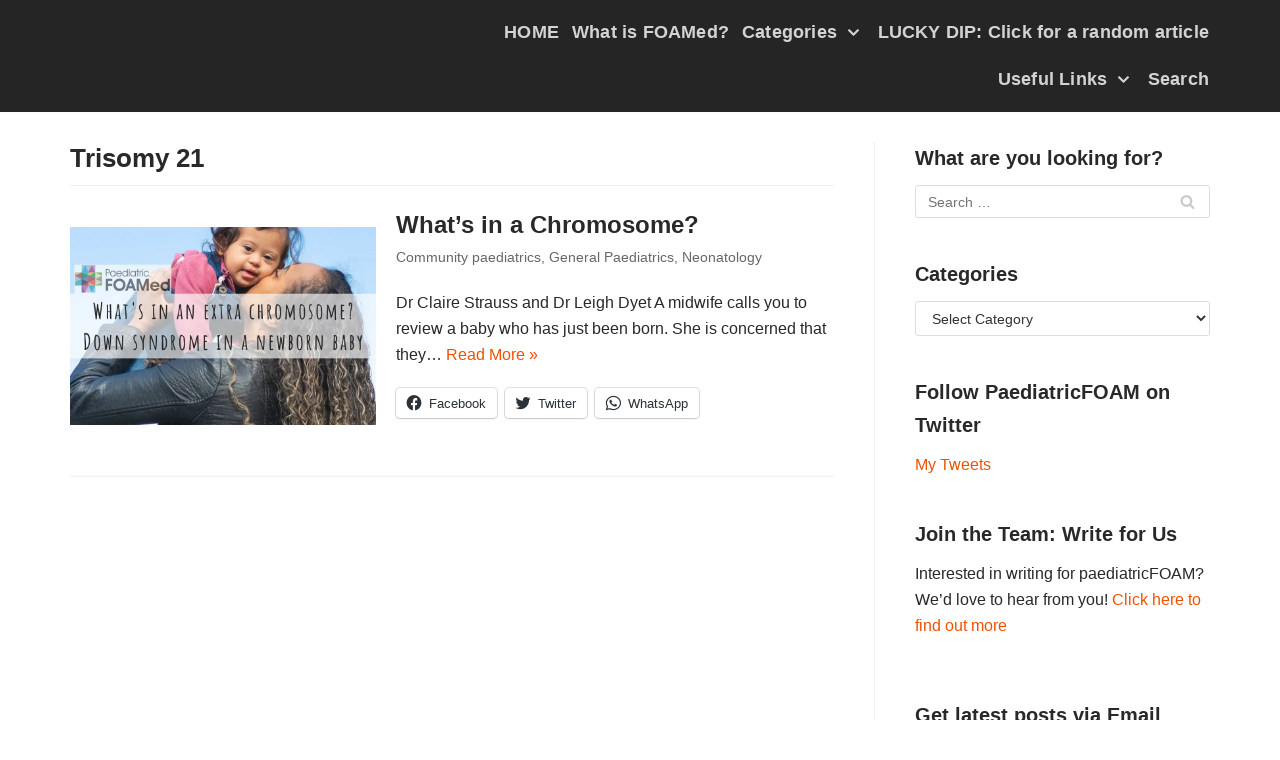

--- FILE ---
content_type: text/html; charset=utf-8
request_url: https://www.google.com/recaptcha/api2/aframe
body_size: 268
content:
<!DOCTYPE HTML><html><head><meta http-equiv="content-type" content="text/html; charset=UTF-8"></head><body><script nonce="v0UW25-e8vRwKbQsWtNIqw">/** Anti-fraud and anti-abuse applications only. See google.com/recaptcha */ try{var clients={'sodar':'https://pagead2.googlesyndication.com/pagead/sodar?'};window.addEventListener("message",function(a){try{if(a.source===window.parent){var b=JSON.parse(a.data);var c=clients[b['id']];if(c){var d=document.createElement('img');d.src=c+b['params']+'&rc='+(localStorage.getItem("rc::a")?sessionStorage.getItem("rc::b"):"");window.document.body.appendChild(d);sessionStorage.setItem("rc::e",parseInt(sessionStorage.getItem("rc::e")||0)+1);localStorage.setItem("rc::h",'1769053789439');}}}catch(b){}});window.parent.postMessage("_grecaptcha_ready", "*");}catch(b){}</script></body></html>